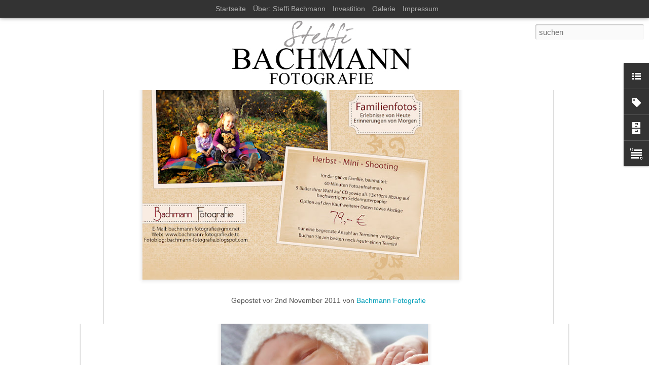

--- FILE ---
content_type: text/html; charset=UTF-8
request_url: http://bachmann-fotografie.blogspot.com/2011/11/herbst-mini-shooting.html
body_size: 5928
content:
<!DOCTYPE html>
<html class='v2' dir='ltr' lang='de'>
<head>
<link href='https://www.blogger.com/static/v1/widgets/335934321-css_bundle_v2.css' rel='stylesheet' type='text/css'/>
<meta content='text/html; charset=UTF-8' http-equiv='Content-Type'/>
<meta content='blogger' name='generator'/>
<link href='http://bachmann-fotografie.blogspot.com/favicon.ico' rel='icon' type='image/x-icon'/>
<link href='http://bachmann-fotografie.blogspot.com/2011/11/herbst-mini-shooting.html' rel='canonical'/>
<link rel="alternate" type="application/atom+xml" title="Bachmann Fotografie - Atom" href="http://bachmann-fotografie.blogspot.com/feeds/posts/default" />
<link rel="alternate" type="application/rss+xml" title="Bachmann Fotografie - RSS" href="http://bachmann-fotografie.blogspot.com/feeds/posts/default?alt=rss" />
<link rel="service.post" type="application/atom+xml" title="Bachmann Fotografie - Atom" href="https://www.blogger.com/feeds/6769946159584930237/posts/default" />

<link rel="alternate" type="application/atom+xml" title="Bachmann Fotografie - Atom" href="http://bachmann-fotografie.blogspot.com/feeds/4745208385292716808/comments/default" />
<!--Can't find substitution for tag [blog.ieCssRetrofitLinks]-->
<link href='https://blogger.googleusercontent.com/img/b/R29vZ2xl/AVvXsEi7kti9mgYSwtFlt0pLxYLYUcuqLcnmMcumMsoCWfcPWevOEjLRWY0YJKHXL7yoIflxwEfyOZBuCLJH5GSvt7F5U7bqddw1EO0JBaEmLCTpyjjFSfmdrHFmyMRctWU8oRAMJxGf5g63isct/s640/herbst_2.jpg' rel='image_src'/>
<meta content='http://bachmann-fotografie.blogspot.com/2011/11/herbst-mini-shooting.html' property='og:url'/>
<meta content='Herbst - Mini - Shooting' property='og:title'/>
<meta content='Noch läuft die beliebte Herbst - Mini - Shooting Aktion für 79,-€!  Es sind nur noch wenige Resttermine frei, denken Sie also rechtzeitig an...' property='og:description'/>
<meta content='https://blogger.googleusercontent.com/img/b/R29vZ2xl/AVvXsEi7kti9mgYSwtFlt0pLxYLYUcuqLcnmMcumMsoCWfcPWevOEjLRWY0YJKHXL7yoIflxwEfyOZBuCLJH5GSvt7F5U7bqddw1EO0JBaEmLCTpyjjFSfmdrHFmyMRctWU8oRAMJxGf5g63isct/w1200-h630-p-k-no-nu/herbst_2.jpg' property='og:image'/>
<title>Bachmann Fotografie: Herbst - Mini - Shooting</title>
<meta content='!' name='fragment'/>
<meta content='dynamic' name='blogger-template'/>
<meta content='IE=9,chrome=1' http-equiv='X-UA-Compatible'/>
<meta content='initial-scale=1.0, maximum-scale=1.0, user-scalable=no, width=device-width' name='viewport'/>
<style type='text/css'>@font-face{font-family:'Josefin Slab';font-style:normal;font-weight:400;font-display:swap;src:url(//fonts.gstatic.com/s/josefinslab/v29/lW-swjwOK3Ps5GSJlNNkMalNpiZe_ldbOR4W71msR349KoKZAyOw3w.woff2)format('woff2');unicode-range:U+0000-00FF,U+0131,U+0152-0153,U+02BB-02BC,U+02C6,U+02DA,U+02DC,U+0304,U+0308,U+0329,U+2000-206F,U+20AC,U+2122,U+2191,U+2193,U+2212,U+2215,U+FEFF,U+FFFD;}</style>
<style id='page-skin-1' type='text/css'><!--
/*-----------------------------------------------
Blogger Template Style
Name: Dynamic Views
----------------------------------------------- */
/* Variable definitions
====================
<Variable name="keycolor" description="Main Color" type="color" default="#ffffff"
variants="#2b256f,#00b2b4,#4ba976,#696f00,#b38f00,#f07300,#d0422c,#f37a86,#7b5341"/>
<Group description="Page">
<Variable name="page.text.font" description="Font" type="font"
default="'Helvetica Neue Light', HelveticaNeue-Light, 'Helvetica Neue', Helvetica, Arial, sans-serif"/>
<Variable name="page.text.color" description="Text Color" type="color"
default="#333333" variants="#333333"/>
<Variable name="body.background.color" description="Background Color" type="color"
default="#EEEEEE"
variants="#dfdfea,#d9f4f4,#e4f2eb,#e9ead9,#f4eed9,#fdead9,#f8e3e0,#fdebed,#ebe5e3"/>
</Group>
<Variable name="body.background" description="Body Background" type="background"
color="#EEEEEE" default="$(color) none repeat scroll top left"/>
<Group description="Header">
<Variable name="header.background.color" description="Background Color" type="color"
default="#F3F3F3" variants="#F3F3F3"/>
</Group>
<Group description="Header Bar">
<Variable name="primary.color" description="Background Color" type="color"
default="#333333" variants="#2b256f,#00b2b4,#4ba976,#696f00,#b38f00,#f07300,#d0422c,#f37a86,#7b5341"/>
<Variable name="menu.font" description="Font" type="font"
default="'Helvetica Neue Light', HelveticaNeue-Light, 'Helvetica Neue', Helvetica, Arial, sans-serif"/>
<Variable name="menu.text.color" description="Text Color" type="color"
default="#FFFFFF" variants="#FFFFFF"/>
</Group>
<Group description="Links">
<Variable name="link.font" description="Link Text" type="font"
default="'Helvetica Neue Light', HelveticaNeue-Light, 'Helvetica Neue', Helvetica, Arial, sans-serif"/>
<Variable name="link.color" description="Link Color" type="color"
default="#009EB8"
variants="#2b256f,#00b2b4,#4ba976,#696f00,#b38f00,#f07300,#d0422c,#f37a86,#7b5341"/>
<Variable name="link.hover.color" description="Link Hover Color" type="color"
default="#009EB8"
variants="#2b256f,#00b2b4,#4ba976,#696f00,#b38f00,#f07300,#d0422c,#f37a86,#7b5341"/>
<Variable name="link.visited.color" description="Link Visited Color" type="color"
default="#009EB8"
variants="#2b256f,#00b2b4,#4ba976,#696f00,#b38f00,#f07300,#d0422c,#f37a86,#7b5341"/>
</Group>
<Group description="Blog Title">
<Variable name="blog.title.font" description="Font" type="font"
default="'Helvetica Neue Light', HelveticaNeue-Light, 'Helvetica Neue', Helvetica, Arial, sans-serif"/>
<Variable name="blog.title.color" description="Color" type="color"
default="#555555" variants="#555555"/>
</Group>
<Group description="Blog Description">
<Variable name="blog.description.font" description="Font" type="font"
default="'Helvetica Neue Light', HelveticaNeue-Light, 'Helvetica Neue', Helvetica, Arial, sans-serif"/>
<Variable name="blog.description.color" description="Color" type="color"
default="#555555" variants="#555555"/>
</Group>
<Group description="Post Title">
<Variable name="post.title.font" description="Font" type="font"
default="'Helvetica Neue Light', HelveticaNeue-Light, 'Helvetica Neue', Helvetica, Arial, sans-serif"/>
<Variable name="post.title.color" description="Color" type="color"
default="#333333" variants="#333333"/>
</Group>
<Group description="Date Ribbon">
<Variable name="ribbon.color" description="Color" type="color"
default="#666666" variants="#2b256f,#00b2b4,#4ba976,#696f00,#b38f00,#f07300,#d0422c,#f37a86,#7b5341"/>
<Variable name="ribbon.hover.color" description="Hover Color" type="color"
default="#AD3A2B" variants="#AD3A2B"/>
</Group>
<Variable name="blitzview" description="Initial view type" type="string" default="sidebar"/>
*/
/* BEGIN CUT */
{
"font:Text": "'Helvetica Neue Light', HelveticaNeue-Light, 'Helvetica Neue', Helvetica, Arial, sans-serif",
"color:Text": "#555555",
"image:Background": "#EEEEEE none no-repeat scroll center center",
"color:Background": "#ffffff",
"color:Header Background": "#ffffff",
"color:Primary": "#333333",
"color:Menu Text": "#ffffff",
"font:Menu": "normal normal 100% 'Helvetica Neue Light', HelveticaNeue-Light, 'Helvetica Neue', Helvetica, Arial, sans-serif",
"font:Link": "'Helvetica Neue Light', HelveticaNeue-Light, 'Helvetica Neue', Helvetica, Arial, sans-serif",
"color:Link": "#009EB8",
"color:Link Visited": "#009EB8",
"color:Link Hover": "#009EB8",
"font:Blog Title": "'Helvetica Neue Light', HelveticaNeue-Light, 'Helvetica Neue', Helvetica, Arial, sans-serif",
"color:Blog Title": "transparent",
"font:Blog Description": "'Helvetica Neue Light', HelveticaNeue-Light, 'Helvetica Neue', Helvetica, Arial, sans-serif",
"color:Blog Description": "#555555",
"font:Post Title": "normal normal 60px Josefin Slab",
"color:Post Title": "#333333",
"color:Ribbon": "#666666",
"color:Ribbon Hover": "#555555",
"view": "classic"
}
/* END CUT */
* Blogtitel, Untertitel ausblenden */
.title h1, .title h3 {
display: none !important;
}
/* Header-Hintergrund entfernen */
#header .header-bar {
background-image: none !important;
}
/*Header
----------------------------------------------- */
#header .header-drawer {
margin-top: 0;
position: fixed;
top: 0;
width: 100%;
z-index: 5000;
}
#header .header-drawer.sticky {
margin-top: 0;
position: fixed;
top: 0;
}
#header:hover .header-drawer, #header .header-drawer.open {
margin-top: 0;
position: fixed;
top: 0;
}
body.viewitem-open #header .header-drawer {
top:0;
}
#header-container {
height: 150px;
margin-top:35px;
}
#header .header-bar {
position: relative;
height: 148px;
box-shadow: 0 0 0 0 rgba(0, 0, 0, 0);
}
#header .header-bar .title {
height:148px;
}
#header .header-bar .title h1, #header .header-bar .title h3 {
height:148px
}
#header-container #header.header .header-bar span.title{
background: url(https://lh6.googleusercontent.com/-ITfh66oC7hw/T06R8xpQfKI/AAAAAAAABAc/2z4IxTjyFg0/s384/logo_2012_148_12cm.png) no-repeat left;
margin:30px auto;
width: 390px;
}
/*Menue ausblenden - global
----------------------------------------------- */
#header #pages:before {
border-left: none;
}
.menu {
display: none !important;
}
/* Seiten zentrieren - global
----------------------------------------------- */
.header-drawer {
float: left !important;
width: 100% !important;
overflow: hidden !important;
}
.tabs {
float: left !important;
position:relativ !important;
margin: 0 auto !important;
padding: 0 !important;
left: 50% !important;
}
.tabs ul {
position:relative !important;
float:left !important;
right: 50% !important;
}
/* Korrektur statische Seiten
----------------------------------------------- */
.viewitem-open #header-container {
margin-top: -405px;
}
.viewitem-panel {
top: 30px;
}
--></style>
<style id='template-skin-1' type='text/css'><!--
body {
min-width: 960px;
}
.column-center-outer {
margin-top: 46px;
}
.content-outer, .content-fauxcolumn-outer, .region-inner {
min-width: 960px;
max-width: 960px;
_width: 960px;
}
.main-inner .columns {
padding-left: 0;
padding-right: 310px;
}
.main-inner .fauxcolumn-center-outer {
left: 0;
right: 310px;
/* IE6 does not respect left and right together */
_width: expression(this.parentNode.offsetWidth -
parseInt("0") -
parseInt("310px") + 'px');
}
.main-inner .fauxcolumn-left-outer {
width: 0;
}
.main-inner .fauxcolumn-right-outer {
width: 310px;
}
.main-inner .column-left-outer {
width: 0;
right: 100%;
margin-left: -0;
}
.main-inner .column-right-outer {
width: 310px;
margin-right: -310px;
}
#layout {
min-width: 0;
}
#layout .content-outer {
min-width: 0;
width: 800px;
}
#layout .region-inner {
min-width: 0;
width: auto;
}
--></style>
<script src='//www.blogblog.com/dynamicviews/6e0d22adcfa5abea/js/common.js' type='text/javascript'></script>
<script src='//www.blogblog.com/dynamicviews/6e0d22adcfa5abea/js/languages/lang__de.js' type='text/javascript'></script>
<script src='//www.blogblog.com/dynamicviews/6e0d22adcfa5abea/js/classic.js' type='text/javascript'></script>
<script src='//www.blogblog.com/dynamicviews/4224c15c4e7c9321/js/comments.js'></script>
<link href='https://www.blogger.com/dyn-css/authorization.css?targetBlogID=6769946159584930237&amp;zx=00b4f16f-dff7-4733-a14d-72e4649c8328' media='none' onload='if(media!=&#39;all&#39;)media=&#39;all&#39;' rel='stylesheet'/><noscript><link href='https://www.blogger.com/dyn-css/authorization.css?targetBlogID=6769946159584930237&amp;zx=00b4f16f-dff7-4733-a14d-72e4649c8328' rel='stylesheet'/></noscript>
<meta name='google-adsense-platform-account' content='ca-host-pub-1556223355139109'/>
<meta name='google-adsense-platform-domain' content='blogspot.com'/>

</head>
<body class='variant-classic'>
<div class='content'>
<div class='content-outer'>
<div class='fauxborder-left content-fauxborder-left'>
<div class='content-inner'>
<div class='main-outer'>
<div class='fauxborder-left main-fauxborder-left'>
<div class='region-inner main-inner'>
<div class='columns fauxcolumns'>
<div class='column-center-outer'>
<div class='column-center-inner'>
<div class='main section' id='main'>
</div>
</div>
</div>
<div class='column-right-outer'>
<div class='column-right-inner'>
<aside>
<div class='sidebar section' id='sidebar-right-1'>
</div>
</aside>
</div>
</div>
<div style='clear: both'></div>
</div>
</div>
</div>
</div>
</div>
</div>
</div>
</div>
<script language='javascript' type='text/javascript'>
        window.onload = function() {
          blogger.ui().configure().view();
        };
      </script>

<script type="text/javascript" src="https://www.blogger.com/static/v1/widgets/2028843038-widgets.js"></script>
<script type='text/javascript'>
window['__wavt'] = 'AOuZoY6DP2vstL1TYisnHBUli4O-CfM8Kg:1769252046491';_WidgetManager._Init('//www.blogger.com/rearrange?blogID\x3d6769946159584930237','//bachmann-fotografie.blogspot.com/2011/11/herbst-mini-shooting.html','6769946159584930237');
_WidgetManager._SetDataContext([{'name': 'blog', 'data': {'blogId': '6769946159584930237', 'title': 'Bachmann Fotografie', 'url': 'http://bachmann-fotografie.blogspot.com/2011/11/herbst-mini-shooting.html', 'canonicalUrl': 'http://bachmann-fotografie.blogspot.com/2011/11/herbst-mini-shooting.html', 'homepageUrl': 'http://bachmann-fotografie.blogspot.com/', 'searchUrl': 'http://bachmann-fotografie.blogspot.com/search', 'canonicalHomepageUrl': 'http://bachmann-fotografie.blogspot.com/', 'blogspotFaviconUrl': 'http://bachmann-fotografie.blogspot.com/favicon.ico', 'bloggerUrl': 'https://www.blogger.com', 'hasCustomDomain': false, 'httpsEnabled': true, 'enabledCommentProfileImages': true, 'gPlusViewType': 'FILTERED_POSTMOD', 'adultContent': false, 'analyticsAccountNumber': '', 'encoding': 'UTF-8', 'locale': 'de', 'localeUnderscoreDelimited': 'de', 'languageDirection': 'ltr', 'isPrivate': false, 'isMobile': false, 'isMobileRequest': false, 'mobileClass': '', 'isPrivateBlog': false, 'isDynamicViewsAvailable': true, 'feedLinks': '\x3clink rel\x3d\x22alternate\x22 type\x3d\x22application/atom+xml\x22 title\x3d\x22Bachmann Fotografie - Atom\x22 href\x3d\x22http://bachmann-fotografie.blogspot.com/feeds/posts/default\x22 /\x3e\n\x3clink rel\x3d\x22alternate\x22 type\x3d\x22application/rss+xml\x22 title\x3d\x22Bachmann Fotografie - RSS\x22 href\x3d\x22http://bachmann-fotografie.blogspot.com/feeds/posts/default?alt\x3drss\x22 /\x3e\n\x3clink rel\x3d\x22service.post\x22 type\x3d\x22application/atom+xml\x22 title\x3d\x22Bachmann Fotografie - Atom\x22 href\x3d\x22https://www.blogger.com/feeds/6769946159584930237/posts/default\x22 /\x3e\n\n\x3clink rel\x3d\x22alternate\x22 type\x3d\x22application/atom+xml\x22 title\x3d\x22Bachmann Fotografie - Atom\x22 href\x3d\x22http://bachmann-fotografie.blogspot.com/feeds/4745208385292716808/comments/default\x22 /\x3e\n', 'meTag': '', 'adsenseHostId': 'ca-host-pub-1556223355139109', 'adsenseHasAds': false, 'adsenseAutoAds': false, 'boqCommentIframeForm': true, 'loginRedirectParam': '', 'view': '', 'dynamicViewsCommentsSrc': '//www.blogblog.com/dynamicviews/4224c15c4e7c9321/js/comments.js', 'dynamicViewsScriptSrc': '//www.blogblog.com/dynamicviews/6e0d22adcfa5abea', 'plusOneApiSrc': 'https://apis.google.com/js/platform.js', 'disableGComments': true, 'interstitialAccepted': false, 'sharing': {'platforms': [{'name': 'Link abrufen', 'key': 'link', 'shareMessage': 'Link abrufen', 'target': ''}, {'name': 'Facebook', 'key': 'facebook', 'shareMessage': '\xdcber Facebook teilen', 'target': 'facebook'}, {'name': 'BlogThis!', 'key': 'blogThis', 'shareMessage': 'BlogThis!', 'target': 'blog'}, {'name': 'X', 'key': 'twitter', 'shareMessage': '\xdcber X teilen', 'target': 'twitter'}, {'name': 'Pinterest', 'key': 'pinterest', 'shareMessage': '\xdcber Pinterest teilen', 'target': 'pinterest'}, {'name': 'E-Mail', 'key': 'email', 'shareMessage': 'E-Mail', 'target': 'email'}], 'disableGooglePlus': true, 'googlePlusShareButtonWidth': 0, 'googlePlusBootstrap': '\x3cscript type\x3d\x22text/javascript\x22\x3ewindow.___gcfg \x3d {\x27lang\x27: \x27de\x27};\x3c/script\x3e'}, 'hasCustomJumpLinkMessage': false, 'jumpLinkMessage': 'Mehr anzeigen', 'pageType': 'item', 'postId': '4745208385292716808', 'postImageThumbnailUrl': 'https://blogger.googleusercontent.com/img/b/R29vZ2xl/AVvXsEi7kti9mgYSwtFlt0pLxYLYUcuqLcnmMcumMsoCWfcPWevOEjLRWY0YJKHXL7yoIflxwEfyOZBuCLJH5GSvt7F5U7bqddw1EO0JBaEmLCTpyjjFSfmdrHFmyMRctWU8oRAMJxGf5g63isct/s72-c/herbst_2.jpg', 'postImageUrl': 'https://blogger.googleusercontent.com/img/b/R29vZ2xl/AVvXsEi7kti9mgYSwtFlt0pLxYLYUcuqLcnmMcumMsoCWfcPWevOEjLRWY0YJKHXL7yoIflxwEfyOZBuCLJH5GSvt7F5U7bqddw1EO0JBaEmLCTpyjjFSfmdrHFmyMRctWU8oRAMJxGf5g63isct/s640/herbst_2.jpg', 'pageName': 'Herbst - Mini - Shooting', 'pageTitle': 'Bachmann Fotografie: Herbst - Mini - Shooting'}}, {'name': 'features', 'data': {}}, {'name': 'messages', 'data': {'edit': 'Bearbeiten', 'linkCopiedToClipboard': 'Link in Zwischenablage kopiert.', 'ok': 'Ok', 'postLink': 'Link zum Post'}}, {'name': 'skin', 'data': {'vars': {'link_color': '#009EB8', 'post_title_color': '#333333', 'blog_description_font': '\x27Helvetica Neue Light\x27, HelveticaNeue-Light, \x27Helvetica Neue\x27, Helvetica, Arial, sans-serif', 'body_background_color': '#ffffff', 'ribbon_color': '#666666', 'body_background': '#EEEEEE none no-repeat scroll center center', 'blitzview': 'classic', 'link_visited_color': '#009EB8', 'link_hover_color': '#009EB8', 'header_background_color': '#ffffff', 'keycolor': '#ffffff', 'page_text_font': '\x27Helvetica Neue Light\x27, HelveticaNeue-Light, \x27Helvetica Neue\x27, Helvetica, Arial, sans-serif', 'blog_title_color': 'transparent', 'ribbon_hover_color': '#555555', 'blog_title_font': '\x27Helvetica Neue Light\x27, HelveticaNeue-Light, \x27Helvetica Neue\x27, Helvetica, Arial, sans-serif', 'link_font': '\x27Helvetica Neue Light\x27, HelveticaNeue-Light, \x27Helvetica Neue\x27, Helvetica, Arial, sans-serif', 'menu_font': 'normal normal 100% \x27Helvetica Neue Light\x27, HelveticaNeue-Light, \x27Helvetica Neue\x27, Helvetica, Arial, sans-serif', 'primary_color': '#333333', 'page_text_color': '#555555', 'post_title_font': 'normal normal 60px Josefin Slab', 'blog_description_color': '#555555', 'menu_text_color': '#ffffff'}, 'override': '* Blogtitel, Untertitel ausblenden */\n.title h1, .title h3 {\ndisplay: none !important;\n}\n/* Header-Hintergrund entfernen */\n#header .header-bar {\n background-image: none !important;\n}\n\n/*Header\n----------------------------------------------- */\n#header .header-drawer {\nmargin-top: 0;\nposition: fixed;\ntop: 0;\nwidth: 100%;\nz-index: 5000;\n}\n#header .header-drawer.sticky {\nmargin-top: 0;\nposition: fixed;\ntop: 0;\n}\n#header:hover .header-drawer, #header .header-drawer.open {\nmargin-top: 0;\nposition: fixed;\ntop: 0;\n}\nbody.viewitem-open #header .header-drawer {\ntop:0;\n}\n#header-container {\nheight: 150px;\nmargin-top:35px;\n}\n#header .header-bar {\nposition: relative;\nheight: 148px;\nbox-shadow: 0 0 0 0 rgba(0, 0, 0, 0);\n}\n#header .header-bar .title {\nheight:148px;\n}\n#header .header-bar .title h1, #header .header-bar .title h3 {\nheight:148px\n}\n\n#header-container #header.header .header-bar span.title{\nbackground: url(https://lh6.googleusercontent.com/-ITfh66oC7hw/T06R8xpQfKI/AAAAAAAABAc/2z4IxTjyFg0/s384/logo_2012_148_12cm.png) no-repeat left;\nmargin:30px auto;\nwidth: 390px;\n}\n\n/*Menue ausblenden - global\n----------------------------------------------- */\n#header #pages:before {\n   border-left: none;\n}\n.menu {\ndisplay: none !important;\n}\n\n/* Seiten zentrieren - global\n----------------------------------------------- */\n.header-drawer {\n float: left !important;\n width: 100% !important;\n overflow: hidden !important;\n}\n.tabs {\n float: left !important;\n position:relativ !important;\n margin: 0 auto !important;\n padding: 0 !important;\n left: 50% !important;\n}\n.tabs ul {\n position:relative !important;\n float:left !important;\n right: 50% !important;\n}\n\n/* Korrektur statische Seiten\n----------------------------------------------- */\n.viewitem-open #header-container {\nmargin-top: -405px;\n}\n.viewitem-panel {\ntop: 30px;\n}', 'url': 'blitz.css'}}, {'name': 'template', 'data': {'name': 'Dynamic Views', 'localizedName': 'Dynamische Ansichten', 'isResponsive': false, 'isAlternateRendering': false, 'isCustom': false, 'variant': 'classic', 'variantId': 'classic'}}, {'name': 'view', 'data': {'classic': {'name': 'classic', 'url': '?view\x3dclassic'}, 'flipcard': {'name': 'flipcard', 'url': '?view\x3dflipcard'}, 'magazine': {'name': 'magazine', 'url': '?view\x3dmagazine'}, 'mosaic': {'name': 'mosaic', 'url': '?view\x3dmosaic'}, 'sidebar': {'name': 'sidebar', 'url': '?view\x3dsidebar'}, 'snapshot': {'name': 'snapshot', 'url': '?view\x3dsnapshot'}, 'timeslide': {'name': 'timeslide', 'url': '?view\x3dtimeslide'}, 'isMobile': false, 'title': 'Herbst - Mini - Shooting', 'description': 'Noch l\xe4uft die beliebte Herbst - Mini - Shooting Aktion f\xfcr 79,-\u20ac!  Es sind nur noch wenige Resttermine frei, denken Sie also rechtzeitig an...', 'featuredImage': 'https://blogger.googleusercontent.com/img/b/R29vZ2xl/AVvXsEi7kti9mgYSwtFlt0pLxYLYUcuqLcnmMcumMsoCWfcPWevOEjLRWY0YJKHXL7yoIflxwEfyOZBuCLJH5GSvt7F5U7bqddw1EO0JBaEmLCTpyjjFSfmdrHFmyMRctWU8oRAMJxGf5g63isct/s640/herbst_2.jpg', 'url': 'http://bachmann-fotografie.blogspot.com/2011/11/herbst-mini-shooting.html', 'type': 'item', 'isSingleItem': true, 'isMultipleItems': false, 'isError': false, 'isPage': false, 'isPost': true, 'isHomepage': false, 'isArchive': false, 'isLabelSearch': false, 'postId': 4745208385292716808}}]);
_WidgetManager._RegisterWidget('_BlogView', new _WidgetInfo('Blog1', 'main', document.getElementById('Blog1'), {'cmtInteractionsEnabled': false, 'lightboxEnabled': true, 'lightboxModuleUrl': 'https://www.blogger.com/static/v1/jsbin/1249155727-lbx__de.js', 'lightboxCssUrl': 'https://www.blogger.com/static/v1/v-css/828616780-lightbox_bundle.css'}, 'displayModeFull'));
_WidgetManager._RegisterWidget('_NavbarView', new _WidgetInfo('Navbar1', 'sidebar-right-1', document.getElementById('Navbar1'), {}, 'displayModeFull'));
_WidgetManager._RegisterWidget('_HeaderView', new _WidgetInfo('Header1', 'sidebar-right-1', document.getElementById('Header1'), {}, 'displayModeFull'));
_WidgetManager._RegisterWidget('_LinkListView', new _WidgetInfo('LinkList99', 'sidebar-right-1', document.getElementById('LinkList99'), {}, 'displayModeFull'));
_WidgetManager._RegisterWidget('_LabelView', new _WidgetInfo('Label1', 'sidebar-right-1', document.getElementById('Label1'), {}, 'displayModeFull'));
_WidgetManager._RegisterWidget('_PageListView', new _WidgetInfo('PageList1', 'sidebar-right-1', document.getElementById('PageList1'), {'title': 'Seiten', 'links': [{'isCurrentPage': false, 'href': 'http://bachmann-fotografie.blogspot.com/', 'title': 'Startseite'}, {'isCurrentPage': false, 'href': 'http://bachmann-fotografie.blogspot.com/p/about.html', 'id': '9201116300023785889', 'title': '\xdcber: Steffi Bachmann'}, {'isCurrentPage': false, 'href': 'http://bachmann-fotografie.blogspot.com/p/details.html', 'id': '4802383246976949078', 'title': 'Investition'}, {'isCurrentPage': false, 'href': 'http://my.slideroll.com/galleries/members/bachmannfotografie/gallery/newborn/?g\x3dx1t33aa3', 'title': 'Galerie'}, {'isCurrentPage': false, 'href': 'http://bachmann-fotografie.blogspot.com/p/impressum_4.html', 'id': '7479029288715477415', 'title': 'Impressum'}], 'mobile': false, 'showPlaceholder': true, 'hasCurrentPage': false}, 'displayModeFull'));
_WidgetManager._RegisterWidget('_BlogArchiveView', new _WidgetInfo('BlogArchive1', 'sidebar-right-1', document.getElementById('BlogArchive1'), {'languageDirection': 'ltr', 'loadingMessage': 'Wird geladen\x26hellip;'}, 'displayModeFull'));
_WidgetManager._RegisterWidget('_HTMLView', new _WidgetInfo('HTML1', 'sidebar-right-1', document.getElementById('HTML1'), {}, 'displayModeFull'));
_WidgetManager._RegisterWidget('_TextView', new _WidgetInfo('Text99', 'sidebar-right-1', document.getElementById('Text99'), {}, 'displayModeFull'));
</script>
</body>
</html>

--- FILE ---
content_type: text/javascript; charset=UTF-8
request_url: http://bachmann-fotografie.blogspot.com/?v=0&action=initial&widgetId=LinkList99&responseType=js&xssi_token=AOuZoY6DP2vstL1TYisnHBUli4O-CfM8Kg%3A1769252046491
body_size: 299
content:
try {
_WidgetManager._HandleControllerResult('LinkList99', 'initial',{'title': 'Top Menu', 'sorting': 'none', 'shownum': -1, 'links': [{'name': 'Website', 'target': 'http://www.bachmann-fotografie.de.tc/'}, {'name': 'Fotodesignerin', 'target': 'http://bachmann-fotografie.blogspot.com/p/about.html'}, {'name': 'Investition', 'target': 'http://bachmann-fotografie.blogspot.com/p/details.html'}]});
} catch (e) {
  if (typeof log != 'undefined') {
    log('HandleControllerResult failed: ' + e);
  }
}


--- FILE ---
content_type: text/javascript; charset=UTF-8
request_url: http://bachmann-fotografie.blogspot.com/?v=0&action=initial&widgetId=BlogArchive1&responseType=js&xssi_token=AOuZoY6DP2vstL1TYisnHBUli4O-CfM8Kg%3A1769252046491
body_size: 905
content:
try {
_WidgetManager._HandleControllerResult('BlogArchive1', 'initial',{'url': 'http://bachmann-fotografie.blogspot.com/search?updated-min\x3d1969-12-31T16:00:00-08:00\x26updated-max\x3d292278994-08-17T07:12:55Z\x26max-results\x3d33', 'name': 'All Posts', 'expclass': 'expanded', 'toggleId': 'ALL-0', 'post-count': 33, 'data': [{'url': 'http://bachmann-fotografie.blogspot.com/2015/', 'name': '2015', 'expclass': 'expanded', 'toggleId': 'YEARLY-1420099200000', 'post-count': 1, 'data': [{'url': 'http://bachmann-fotografie.blogspot.com/2015/02/', 'name': 'Februar', 'expclass': 'expanded', 'toggleId': 'MONTHLY-1422777600000', 'post-count': 1, 'posts': [{'title': 'Sam | Babyfotografie | Berlin', 'url': 'http://bachmann-fotografie.blogspot.com/2015/02/sam-babyfotografie-berlin.html'}]}]}, {'url': 'http://bachmann-fotografie.blogspot.com/2014/', 'name': '2014', 'expclass': 'collapsed', 'toggleId': 'YEARLY-1388563200000', 'post-count': 2, 'data': [{'url': 'http://bachmann-fotografie.blogspot.com/2014/03/', 'name': 'M\xe4rz', 'expclass': 'collapsed', 'toggleId': 'MONTHLY-1393660800000', 'post-count': 1}, {'url': 'http://bachmann-fotografie.blogspot.com/2014/01/', 'name': 'Januar', 'expclass': 'collapsed', 'toggleId': 'MONTHLY-1388563200000', 'post-count': 1}]}, {'url': 'http://bachmann-fotografie.blogspot.com/2013/', 'name': '2013', 'expclass': 'collapsed', 'toggleId': 'YEARLY-1357027200000', 'post-count': 7, 'data': [{'url': 'http://bachmann-fotografie.blogspot.com/2013/11/', 'name': 'November', 'expclass': 'collapsed', 'toggleId': 'MONTHLY-1383289200000', 'post-count': 1}, {'url': 'http://bachmann-fotografie.blogspot.com/2013/10/', 'name': 'Oktober', 'expclass': 'collapsed', 'toggleId': 'MONTHLY-1380610800000', 'post-count': 1}, {'url': 'http://bachmann-fotografie.blogspot.com/2013/08/', 'name': 'August', 'expclass': 'collapsed', 'toggleId': 'MONTHLY-1375340400000', 'post-count': 1}, {'url': 'http://bachmann-fotografie.blogspot.com/2013/05/', 'name': 'Mai', 'expclass': 'collapsed', 'toggleId': 'MONTHLY-1367391600000', 'post-count': 1}, {'url': 'http://bachmann-fotografie.blogspot.com/2013/04/', 'name': 'April', 'expclass': 'collapsed', 'toggleId': 'MONTHLY-1364799600000', 'post-count': 2}, {'url': 'http://bachmann-fotografie.blogspot.com/2013/03/', 'name': 'M\xe4rz', 'expclass': 'collapsed', 'toggleId': 'MONTHLY-1362124800000', 'post-count': 1}]}, {'url': 'http://bachmann-fotografie.blogspot.com/2012/', 'name': '2012', 'expclass': 'collapsed', 'toggleId': 'YEARLY-1325404800000', 'post-count': 3, 'data': [{'url': 'http://bachmann-fotografie.blogspot.com/2012/12/', 'name': 'Dezember', 'expclass': 'collapsed', 'toggleId': 'MONTHLY-1354348800000', 'post-count': 1}, {'url': 'http://bachmann-fotografie.blogspot.com/2012/08/', 'name': 'August', 'expclass': 'collapsed', 'toggleId': 'MONTHLY-1343804400000', 'post-count': 1}, {'url': 'http://bachmann-fotografie.blogspot.com/2012/02/', 'name': 'Februar', 'expclass': 'collapsed', 'toggleId': 'MONTHLY-1328083200000', 'post-count': 1}]}, {'url': 'http://bachmann-fotografie.blogspot.com/2011/', 'name': '2011', 'expclass': 'collapsed', 'toggleId': 'YEARLY-1293868800000', 'post-count': 16, 'data': [{'url': 'http://bachmann-fotografie.blogspot.com/2011/11/', 'name': 'November', 'expclass': 'collapsed', 'toggleId': 'MONTHLY-1320130800000', 'post-count': 1}, {'url': 'http://bachmann-fotografie.blogspot.com/2011/10/', 'name': 'Oktober', 'expclass': 'collapsed', 'toggleId': 'MONTHLY-1317452400000', 'post-count': 1}, {'url': 'http://bachmann-fotografie.blogspot.com/2011/09/', 'name': 'September', 'expclass': 'collapsed', 'toggleId': 'MONTHLY-1314860400000', 'post-count': 1}, {'url': 'http://bachmann-fotografie.blogspot.com/2011/07/', 'name': 'Juli', 'expclass': 'collapsed', 'toggleId': 'MONTHLY-1309503600000', 'post-count': 1}, {'url': 'http://bachmann-fotografie.blogspot.com/2011/06/', 'name': 'Juni', 'expclass': 'collapsed', 'toggleId': 'MONTHLY-1306911600000', 'post-count': 2}, {'url': 'http://bachmann-fotografie.blogspot.com/2011/05/', 'name': 'Mai', 'expclass': 'collapsed', 'toggleId': 'MONTHLY-1304233200000', 'post-count': 1}, {'url': 'http://bachmann-fotografie.blogspot.com/2011/04/', 'name': 'April', 'expclass': 'collapsed', 'toggleId': 'MONTHLY-1301641200000', 'post-count': 2}, {'url': 'http://bachmann-fotografie.blogspot.com/2011/03/', 'name': 'M\xe4rz', 'expclass': 'collapsed', 'toggleId': 'MONTHLY-1298966400000', 'post-count': 2}, {'url': 'http://bachmann-fotografie.blogspot.com/2011/02/', 'name': 'Februar', 'expclass': 'collapsed', 'toggleId': 'MONTHLY-1296547200000', 'post-count': 2}, {'url': 'http://bachmann-fotografie.blogspot.com/2011/01/', 'name': 'Januar', 'expclass': 'collapsed', 'toggleId': 'MONTHLY-1293868800000', 'post-count': 3}]}, {'url': 'http://bachmann-fotografie.blogspot.com/2010/', 'name': '2010', 'expclass': 'collapsed', 'toggleId': 'YEARLY-1262332800000', 'post-count': 4, 'data': [{'url': 'http://bachmann-fotografie.blogspot.com/2010/11/', 'name': 'November', 'expclass': 'collapsed', 'toggleId': 'MONTHLY-1288594800000', 'post-count': 2}, {'url': 'http://bachmann-fotografie.blogspot.com/2010/09/', 'name': 'September', 'expclass': 'collapsed', 'toggleId': 'MONTHLY-1283324400000', 'post-count': 2}]}], 'toggleopen': 'MONTHLY-1422777600000', 'style': 'HIERARCHY', 'title': 'Blog-Archiv'});
} catch (e) {
  if (typeof log != 'undefined') {
    log('HandleControllerResult failed: ' + e);
  }
}


--- FILE ---
content_type: text/javascript; charset=UTF-8
request_url: http://bachmann-fotografie.blogspot.com/?v=0&action=initial&widgetId=Label1&responseType=js&xssi_token=AOuZoY6DP2vstL1TYisnHBUli4O-CfM8Kg%3A1769252046491
body_size: 454
content:
try {
_WidgetManager._HandleControllerResult('Label1', 'initial',{'title': 'Kategorien', 'display': 'cloud', 'showFreqNumbers': false, 'labels': [{'name': 'Baby', 'count': 10, 'cssSize': 5, 'url': 'http://bachmann-fotografie.blogspot.com/search/label/Baby'}, {'name': 'Brautportraits', 'count': 1, 'cssSize': 1, 'url': 'http://bachmann-fotografie.blogspot.com/search/label/Brautportraits'}, {'name': 'Kinderfotografie', 'count': 7, 'cssSize': 4, 'url': 'http://bachmann-fotografie.blogspot.com/search/label/Kinderfotografie'}, {'name': 'Neugeborenes', 'count': 10, 'cssSize': 5, 'url': 'http://bachmann-fotografie.blogspot.com/search/label/Neugeborenes'}, {'name': 'Newborn', 'count': 13, 'cssSize': 5, 'url': 'http://bachmann-fotografie.blogspot.com/search/label/Newborn'}, {'name': 'Schwanger', 'count': 2, 'cssSize': 2, 'url': 'http://bachmann-fotografie.blogspot.com/search/label/Schwanger'}, {'name': 'Schwangerenfotografie', 'count': 2, 'cssSize': 2, 'url': 'http://bachmann-fotografie.blogspot.com/search/label/Schwangerenfotografie'}, {'name': 'Standesamt', 'count': 1, 'cssSize': 1, 'url': 'http://bachmann-fotografie.blogspot.com/search/label/Standesamt'}, {'name': 'curve glamour portrait', 'count': 3, 'cssSize': 3, 'url': 'http://bachmann-fotografie.blogspot.com/search/label/curve%20glamour%20portrait'}, {'name': 'glamour portrait', 'count': 1, 'cssSize': 1, 'url': 'http://bachmann-fotografie.blogspot.com/search/label/glamour%20portrait'}, {'name': 'plus size', 'count': 3, 'cssSize': 3, 'url': 'http://bachmann-fotografie.blogspot.com/search/label/plus%20size'}]});
} catch (e) {
  if (typeof log != 'undefined') {
    log('HandleControllerResult failed: ' + e);
  }
}


--- FILE ---
content_type: text/javascript; charset=UTF-8
request_url: http://bachmann-fotografie.blogspot.com/?v=0&action=initial&widgetId=LinkList99&responseType=js&xssi_token=AOuZoY6DP2vstL1TYisnHBUli4O-CfM8Kg%3A1769252046491
body_size: 299
content:
try {
_WidgetManager._HandleControllerResult('LinkList99', 'initial',{'title': 'Top Menu', 'sorting': 'none', 'shownum': -1, 'links': [{'name': 'Website', 'target': 'http://www.bachmann-fotografie.de.tc/'}, {'name': 'Fotodesignerin', 'target': 'http://bachmann-fotografie.blogspot.com/p/about.html'}, {'name': 'Investition', 'target': 'http://bachmann-fotografie.blogspot.com/p/details.html'}]});
} catch (e) {
  if (typeof log != 'undefined') {
    log('HandleControllerResult failed: ' + e);
  }
}


--- FILE ---
content_type: text/javascript; charset=UTF-8
request_url: http://bachmann-fotografie.blogspot.com/?v=0&action=initial&widgetId=Text99&responseType=js&xssi_token=AOuZoY6DP2vstL1TYisnHBUli4O-CfM8Kg%3A1769252046491
body_size: 227
content:
try {
_WidgetManager._HandleControllerResult('Text99', 'initial',{'content': 'Copyright der Fotos \x26amp; der Texte liegt bei Bachmann Fotografie.\x3cbr/\x3e', 'title': 'Copyright Text'});
} catch (e) {
  if (typeof log != 'undefined') {
    log('HandleControllerResult failed: ' + e);
  }
}


--- FILE ---
content_type: text/javascript; charset=UTF-8
request_url: http://bachmann-fotografie.blogspot.com/?v=0&action=initial&widgetId=BlogArchive1&responseType=js&xssi_token=AOuZoY6DP2vstL1TYisnHBUli4O-CfM8Kg%3A1769252046491
body_size: 905
content:
try {
_WidgetManager._HandleControllerResult('BlogArchive1', 'initial',{'url': 'http://bachmann-fotografie.blogspot.com/search?updated-min\x3d1969-12-31T16:00:00-08:00\x26updated-max\x3d292278994-08-17T07:12:55Z\x26max-results\x3d33', 'name': 'All Posts', 'expclass': 'expanded', 'toggleId': 'ALL-0', 'post-count': 33, 'data': [{'url': 'http://bachmann-fotografie.blogspot.com/2015/', 'name': '2015', 'expclass': 'expanded', 'toggleId': 'YEARLY-1420099200000', 'post-count': 1, 'data': [{'url': 'http://bachmann-fotografie.blogspot.com/2015/02/', 'name': 'Februar', 'expclass': 'expanded', 'toggleId': 'MONTHLY-1422777600000', 'post-count': 1, 'posts': [{'title': 'Sam | Babyfotografie | Berlin', 'url': 'http://bachmann-fotografie.blogspot.com/2015/02/sam-babyfotografie-berlin.html'}]}]}, {'url': 'http://bachmann-fotografie.blogspot.com/2014/', 'name': '2014', 'expclass': 'collapsed', 'toggleId': 'YEARLY-1388563200000', 'post-count': 2, 'data': [{'url': 'http://bachmann-fotografie.blogspot.com/2014/03/', 'name': 'M\xe4rz', 'expclass': 'collapsed', 'toggleId': 'MONTHLY-1393660800000', 'post-count': 1}, {'url': 'http://bachmann-fotografie.blogspot.com/2014/01/', 'name': 'Januar', 'expclass': 'collapsed', 'toggleId': 'MONTHLY-1388563200000', 'post-count': 1}]}, {'url': 'http://bachmann-fotografie.blogspot.com/2013/', 'name': '2013', 'expclass': 'collapsed', 'toggleId': 'YEARLY-1357027200000', 'post-count': 7, 'data': [{'url': 'http://bachmann-fotografie.blogspot.com/2013/11/', 'name': 'November', 'expclass': 'collapsed', 'toggleId': 'MONTHLY-1383289200000', 'post-count': 1}, {'url': 'http://bachmann-fotografie.blogspot.com/2013/10/', 'name': 'Oktober', 'expclass': 'collapsed', 'toggleId': 'MONTHLY-1380610800000', 'post-count': 1}, {'url': 'http://bachmann-fotografie.blogspot.com/2013/08/', 'name': 'August', 'expclass': 'collapsed', 'toggleId': 'MONTHLY-1375340400000', 'post-count': 1}, {'url': 'http://bachmann-fotografie.blogspot.com/2013/05/', 'name': 'Mai', 'expclass': 'collapsed', 'toggleId': 'MONTHLY-1367391600000', 'post-count': 1}, {'url': 'http://bachmann-fotografie.blogspot.com/2013/04/', 'name': 'April', 'expclass': 'collapsed', 'toggleId': 'MONTHLY-1364799600000', 'post-count': 2}, {'url': 'http://bachmann-fotografie.blogspot.com/2013/03/', 'name': 'M\xe4rz', 'expclass': 'collapsed', 'toggleId': 'MONTHLY-1362124800000', 'post-count': 1}]}, {'url': 'http://bachmann-fotografie.blogspot.com/2012/', 'name': '2012', 'expclass': 'collapsed', 'toggleId': 'YEARLY-1325404800000', 'post-count': 3, 'data': [{'url': 'http://bachmann-fotografie.blogspot.com/2012/12/', 'name': 'Dezember', 'expclass': 'collapsed', 'toggleId': 'MONTHLY-1354348800000', 'post-count': 1}, {'url': 'http://bachmann-fotografie.blogspot.com/2012/08/', 'name': 'August', 'expclass': 'collapsed', 'toggleId': 'MONTHLY-1343804400000', 'post-count': 1}, {'url': 'http://bachmann-fotografie.blogspot.com/2012/02/', 'name': 'Februar', 'expclass': 'collapsed', 'toggleId': 'MONTHLY-1328083200000', 'post-count': 1}]}, {'url': 'http://bachmann-fotografie.blogspot.com/2011/', 'name': '2011', 'expclass': 'collapsed', 'toggleId': 'YEARLY-1293868800000', 'post-count': 16, 'data': [{'url': 'http://bachmann-fotografie.blogspot.com/2011/11/', 'name': 'November', 'expclass': 'collapsed', 'toggleId': 'MONTHLY-1320130800000', 'post-count': 1}, {'url': 'http://bachmann-fotografie.blogspot.com/2011/10/', 'name': 'Oktober', 'expclass': 'collapsed', 'toggleId': 'MONTHLY-1317452400000', 'post-count': 1}, {'url': 'http://bachmann-fotografie.blogspot.com/2011/09/', 'name': 'September', 'expclass': 'collapsed', 'toggleId': 'MONTHLY-1314860400000', 'post-count': 1}, {'url': 'http://bachmann-fotografie.blogspot.com/2011/07/', 'name': 'Juli', 'expclass': 'collapsed', 'toggleId': 'MONTHLY-1309503600000', 'post-count': 1}, {'url': 'http://bachmann-fotografie.blogspot.com/2011/06/', 'name': 'Juni', 'expclass': 'collapsed', 'toggleId': 'MONTHLY-1306911600000', 'post-count': 2}, {'url': 'http://bachmann-fotografie.blogspot.com/2011/05/', 'name': 'Mai', 'expclass': 'collapsed', 'toggleId': 'MONTHLY-1304233200000', 'post-count': 1}, {'url': 'http://bachmann-fotografie.blogspot.com/2011/04/', 'name': 'April', 'expclass': 'collapsed', 'toggleId': 'MONTHLY-1301641200000', 'post-count': 2}, {'url': 'http://bachmann-fotografie.blogspot.com/2011/03/', 'name': 'M\xe4rz', 'expclass': 'collapsed', 'toggleId': 'MONTHLY-1298966400000', 'post-count': 2}, {'url': 'http://bachmann-fotografie.blogspot.com/2011/02/', 'name': 'Februar', 'expclass': 'collapsed', 'toggleId': 'MONTHLY-1296547200000', 'post-count': 2}, {'url': 'http://bachmann-fotografie.blogspot.com/2011/01/', 'name': 'Januar', 'expclass': 'collapsed', 'toggleId': 'MONTHLY-1293868800000', 'post-count': 3}]}, {'url': 'http://bachmann-fotografie.blogspot.com/2010/', 'name': '2010', 'expclass': 'collapsed', 'toggleId': 'YEARLY-1262332800000', 'post-count': 4, 'data': [{'url': 'http://bachmann-fotografie.blogspot.com/2010/11/', 'name': 'November', 'expclass': 'collapsed', 'toggleId': 'MONTHLY-1288594800000', 'post-count': 2}, {'url': 'http://bachmann-fotografie.blogspot.com/2010/09/', 'name': 'September', 'expclass': 'collapsed', 'toggleId': 'MONTHLY-1283324400000', 'post-count': 2}]}], 'toggleopen': 'MONTHLY-1422777600000', 'style': 'HIERARCHY', 'title': 'Blog-Archiv'});
} catch (e) {
  if (typeof log != 'undefined') {
    log('HandleControllerResult failed: ' + e);
  }
}


--- FILE ---
content_type: text/javascript; charset=UTF-8
request_url: http://bachmann-fotografie.blogspot.com/?v=0&action=initial&widgetId=Text99&responseType=js&xssi_token=AOuZoY6DP2vstL1TYisnHBUli4O-CfM8Kg%3A1769252046491
body_size: 227
content:
try {
_WidgetManager._HandleControllerResult('Text99', 'initial',{'content': 'Copyright der Fotos \x26amp; der Texte liegt bei Bachmann Fotografie.\x3cbr/\x3e', 'title': 'Copyright Text'});
} catch (e) {
  if (typeof log != 'undefined') {
    log('HandleControllerResult failed: ' + e);
  }
}


--- FILE ---
content_type: text/javascript; charset=UTF-8
request_url: http://bachmann-fotografie.blogspot.com/?v=0&action=initial&widgetId=Label1&responseType=js&xssi_token=AOuZoY6DP2vstL1TYisnHBUli4O-CfM8Kg%3A1769252046491
body_size: 454
content:
try {
_WidgetManager._HandleControllerResult('Label1', 'initial',{'title': 'Kategorien', 'display': 'cloud', 'showFreqNumbers': false, 'labels': [{'name': 'Baby', 'count': 10, 'cssSize': 5, 'url': 'http://bachmann-fotografie.blogspot.com/search/label/Baby'}, {'name': 'Brautportraits', 'count': 1, 'cssSize': 1, 'url': 'http://bachmann-fotografie.blogspot.com/search/label/Brautportraits'}, {'name': 'Kinderfotografie', 'count': 7, 'cssSize': 4, 'url': 'http://bachmann-fotografie.blogspot.com/search/label/Kinderfotografie'}, {'name': 'Neugeborenes', 'count': 10, 'cssSize': 5, 'url': 'http://bachmann-fotografie.blogspot.com/search/label/Neugeborenes'}, {'name': 'Newborn', 'count': 13, 'cssSize': 5, 'url': 'http://bachmann-fotografie.blogspot.com/search/label/Newborn'}, {'name': 'Schwanger', 'count': 2, 'cssSize': 2, 'url': 'http://bachmann-fotografie.blogspot.com/search/label/Schwanger'}, {'name': 'Schwangerenfotografie', 'count': 2, 'cssSize': 2, 'url': 'http://bachmann-fotografie.blogspot.com/search/label/Schwangerenfotografie'}, {'name': 'Standesamt', 'count': 1, 'cssSize': 1, 'url': 'http://bachmann-fotografie.blogspot.com/search/label/Standesamt'}, {'name': 'curve glamour portrait', 'count': 3, 'cssSize': 3, 'url': 'http://bachmann-fotografie.blogspot.com/search/label/curve%20glamour%20portrait'}, {'name': 'glamour portrait', 'count': 1, 'cssSize': 1, 'url': 'http://bachmann-fotografie.blogspot.com/search/label/glamour%20portrait'}, {'name': 'plus size', 'count': 3, 'cssSize': 3, 'url': 'http://bachmann-fotografie.blogspot.com/search/label/plus%20size'}]});
} catch (e) {
  if (typeof log != 'undefined') {
    log('HandleControllerResult failed: ' + e);
  }
}
